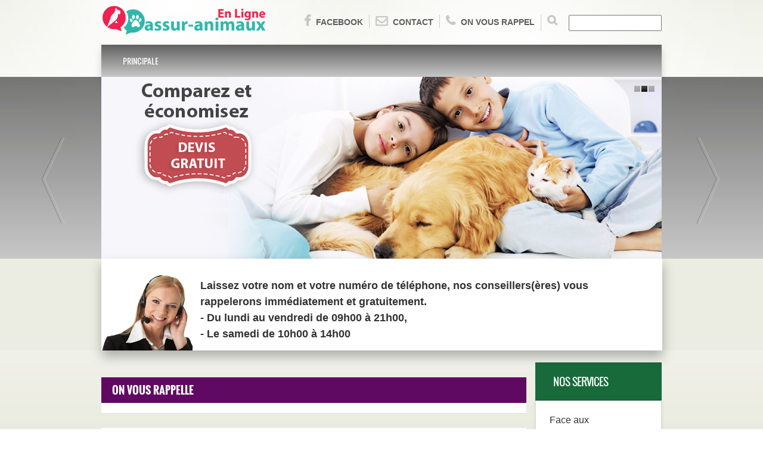

--- FILE ---
content_type: text/html; charset=UTF-8
request_url: http://assur-animaux-en-ligne.com/rappel-immidiat_comparatif-assurance-chien-chat-lapins-furet-cobaye-chinchilla-perroquet.html
body_size: 6738
content:
	<script type="text/javascript">
  var _paq = _paq || [];
  // tracker methods like "setCustomDimension" should be called before "trackPageView"
  _paq.push(['trackPageView']);
  _paq.push(['enableLinkTracking']);
  (function() {
    var u="//dns-weeb.com/piwikvisit/";
    _paq.push(['setTrackerUrl', u+'piwik.php']);
    _paq.push(['setSiteId', '2']);
 _paq.push(['enableHeartBeatTimer']);
    _paq.push(['enableHeartBeatTimer', 30]);
    var d=document, g=d.createElement('script'), s=d.getElementsByTagName('script')[0];
    g.type='text/javascript'; g.async=true; g.defer=true; g.src=u+'piwik.js'; s.parentNode.insertBefore(g,s);
  })();
</script>


	
	
	<!DOCTYPE HTML>
	<html>
	<head> 
	    <meta charset="UTF-8">
	    <title>Rappel immidiat http://www.assur-animaux-en-ligne.com   </title>
	    <meta name="keywords" content="" />
	    <meta name="description" content="" />
	    <meta name="viewport" content="width=device-width, initial-scale=1.0" />
	    <meta name="author" content="" />

	    <link rel="shortcut icon" href="./imgdb/logo-assur-animaux-en-ligne.png" />

	    <!-- CSS Files -->
	    <link href="css/bootstrap.min.css" rel="stylesheet" />
	    <link href="css/bootstrap-theme.min.css" rel="stylesheet" />
	    <link href="css/nivo-slider.css" rel="stylesheet" media="screen" />
	    <link href="css/fonts.css" rel="stylesheet" media="screen" />
		
<style>
/*=======================================*/
/*======== Parametrage Couleur ===========*/
/*=======================================*/

/* 

Couleur 1 : #0d7c43;

*/
#sectionheader, #topmenu,  #footer-wide{

    background: #c7c7c7;
}

.slider-wrapper , #topmenu .navbar ,  #footer-wide>div{
    background:#c7c7c7;
    background: url([data-uri]�EiIGhlaWdodD0iMSIgZmlsbD0idXJsKCNncmFkLXVjZ2ctZ2VuZXJhdGVkKSIgLz4KPC9zdmc+);
    background: -moz-linear-gradient(top, rgb(29, 29, 29) 0%,#c7c7c7 100%);
    background: -webkit-gradient(linear, left top, left bottom, color-stop(0%,rgba(29, 29, 29, 0.61)), color-stop(100%,#c7c7c7));
    background: -webkit-linear-gradient(top, rgba(29, 29, 29, 0.59) 0%,#c7c7c7 100%);
    background: -o-linear-gradient(top, rgb(29, 29, 29) 0%,#c7c7c7 100%);
    background: -ms-linear-gradient(top, rgb(29, 29, 29) 0%,#c7c7c7 100%);
    background: linear-gradient(to bottom, rgba(29, 29, 29, 0.6) 0%,#c7c7c7 100%);
}

#header ul li i, #header .contact li a:hover {

       color: #c7c7c7 !important; 
}

 #topmenu .navbar ul.navbar-nav > li > a:hover, #topmenu .navbar-default .navbar-nav > .open > a, #topmenu .navbar-default .navbar-nav > .open > a:hover, #topmenu .navbar-default .navbar-nav > .open > a:focus, #topmenu .navbar-default .navbar-nav > li.active > a, #topmenu .navbar-default .navbar-nav>.active>a, #topmenu .navbar-default .navbar-nav>.active>a:hover, #topmenu .navbar-default .navbar-nav>.active>a:focus{
      background-color: #c7c7c7 !important; 
}




/*

Couleur 2 : #186a3b;

*/

.sidebar .block .blue, .sidebar .title, .success, #allarticles, #panelprod {
   
    background: #186a3b !important; 
}

.subline h1 {
   color:  #186a3b !important; 
}
/*=======================================*/
/*=======================================*/
</style>
	   <link href="css/general.css" rel="stylesheet" media="screen" />
	    <link href="css/content.css" rel="stylesheet" media="screen" />

	    <link href="css/responsive.css" rel="stylesheet" media="screen" />
	<link href="css/font-awesome.css" rel="stylesheet">

	    <!-- JS Files -->
			<script>
			function verifFormRappel(f)
			{ 
			var  DemVar = f.elements["COM_DEMANDE"].value;
			var  NOMLDVar = f.elements["COM_NOMLD"].value;
			var  TELEPHONELDVar = f.elements["COM_TELEPHONELD"].value;
			var checControleVar = f.elements["controleBbt"].checked;
			
			   if(DemVar == '')   {  alert ("Merci de remplir tous les champs obligatoir: #demande#") ; return false; exit ;  }
			   if(NOMLDVar == '')   {  alert ("Merci de remplir tous les champs obligatoir: #Nom et Prenom#") ; return false; exit ;  }
			   if(TELEPHONELDVar == '')   {  alert ("Merci de remplir tous les champs obligatoir: #Téléphone#") ; return false; exit ;  }
			    if(checControleVar == false)   {  alert ("Merci de cocher la case #je ne suis un robot#") ; return false; exit ;  }	
			 }
			 
			</script>
	    <script src="js/jquery-1.9.1.js"></script> <!-- jQuery Library -->
	    <script src="js/bootstrap.min.js"></script> <!-- Bootstrap Framework -->
	    <script src="js/jquery.reject.js"></script> <!-- jQuery Brower Rejection -->
	    <script src="js/jquery.BlackAndWhite.js"></script> <!-- jQuery Black and White Images -->
	    <script src="js/jquery.nivo.slider.pack.js"></script> <!-- Nivo Slider jQuery Plugin -->
	    <script src="js/jquery.nivo.slider.settings.js"></script> <!-- Nivo Slider jQuery Plugin Settings -->
	    <script src="js/template.js"></script> <!-- UNISTAR Template javascript -->
	
    <!-- HTML5 Shim and Respond.js IE8 support of HTML5 elements and media queries -->
    <!--[if lt IE 9]>
    <script src="js/html5shiv.js"></script>
    <script src="js/respond.min.js"></script>
	<style>
	.container ,#header {
width: 970px !important;
}
.col-sm-3 {
width: 25%;
float:left
}
.col-sm-4 {
width: 33%;
float:left; 
position: relative;
min-height: 1px;
padding-left: 15px;
padding-right: 15px;
height:392px;display:block!important
}
.subline {
width: 970px;
height: 400px !important;

}
#footer-wide {
background: url(../img/bg-footer.jpg) repeat-x center 0 #060606;
padding: 45px 0 20px;
width:100%; 
height:400px

.col-md-9 {
width: 75%;
float:left!important
}


.subline i{
display:inline;
float:left
}
.subline .col-md-4{

 width: 33.33333333333333%!important;
 float:left
}
.stickem-container,#header{background-color:white !important}
*{visibility: visible;display:block }
#myh2{width:100%}
b{display:inline}
#showb3{
padding:0 !important;
visibility: visible;display:block
}
.container {
padding-right: 0;
padding-left: 0;
margin-right: auto !important;
margin-left: auto !important;

}
#main .main-content {
background:  url(../images/base-content2.jpg) ;
height:600px;
padding-top: 50px;
border-top: 1px solid #f0f0f0;
border-bottom: 1px solid #e9e9e9;
-moz-box-shadow: inset 0px 0px 6px 0px rgba(0, 0, 0, .12);
-webkit-box-shadow: inset 0px 0px 6px 0px rgba(0, 0, 0, .12);
box-shadow: inset 0px 0px 6px 0px rgba(0, 0, 0, .12);;display:block;
}
span.required{
display: inline;
}
.sub-navigation {
background:  #0DB2E0;
}
.page-contact form input[type="submit"] {
margin: 0px;
min-width:124px;float:left; margin-right:5px
}
.col-md-4 {
width: 33.33333333333333%;
float:left;display:block;
}
.features-main figure{
margin-top:125px !important

}
.col-md-12 {
width: 100%;
}
.teams  a {height:300px}
.teams figure img{height:263px !important}
.col-md-8 {
width: 66.66666666666666%;
float:left;display:block;

}
.col-md-4 {
width: 33.33333333333333%;
float:left;display:block;
}
.col-sm-8 {
width: 66.66666666666666%;float:left;display:block;
}
.col-sm-9 {
width: 75%;float:left;display:block;
}
figure img {

}
.col-sm-6 {
width: 50%;float:left;display:block;
}
.sub-navigation {
background-image: #0DB2E0;

}
.col-sm-3 figure img{
height:159px;display:block;
}



.col-md-3{
width: 25%;
float:left;display:block;
}



	</style>
    <![endif]-->
	
		</head>



	<body>
	<div id="body"><div style="display:none">

</div>
<script>
function verifForm(f)
{ 
var  motRecherche = f.elements["recherchetext"].value;

   if(motRecherche != '')
   {
      return true; 
	  }
   else
   {
      alert("Veuillez remplir correctement le champs de recherche ");
      return false;
   } 
 }
 
</script>


<header id="header" class="container">
  <ul class="contact">
       
      
 
      <li><a href="#"><i class="fa fa-facebook" style=""></i>Facebook</a></li>
<li><a href="./contact_comparatif-assurance-chien-chat-lapins-furet-cobaye-chinchilla-perroquet.html"><i class="fa fa-envelope-o" style=""></i>Contact</a></li><li><a href="./rappel-immidiat_comparatif-assurance-chien-chat-lapins-furet-cobaye-chinchilla-perroquet.html"><i class="fa fa-phone" style=""></i>On vous rappel</a></li>

<li>
<form action="recherche.php"  name="zonerecherche" onsubmit="return verifForm(this)">
  	<button class="search_button" type="submit" value="" name=""  style="
    /* width: 40px; */
    /* height: 16px; */
    float: left;
    z-index: 10;
    right: 0;
    background: transparent;
    border: none;
    margin: 0;
    padding: 0;
    padding-right: 10px;
    ">
  <i class="fa fa-search" style="
    font-size: 18px;
    color: #0d7c43;
"></i>
</button>
  <input type="text"  name="recherchetext"  id="recherchetext"></form>
  

    </ul>

    <div class="logo"><a  href="index.php" title=""><img src="./imgdb/logo-assur-animaux-en-ligne.png" alt=""/></a></div>

    <div id="topmenu" class="clear">
        <nav class="navbar navbar-default" role="navigation">
            <div class="navbar-header">
                <button type="button" class="navbar-toggle" data-toggle="collapse" data-target="#bs-example-navbar-collapse-1">
                    <span class="sr-only">Toggle navigation</span>
                    <span class="icon-bar"></span>
                    <span class="icon-bar"></span>
                    <span class="icon-bar"></span>                </button>
            </div>

            <div class="collapse navbar-collapse" id="bs-example-navbar-collapse-1">
			<ul  class="nav navbar-nav">
			
				<li class='dropdown l_ptr'><a  href='./' class='dropdown-toggle' style='color:#FFFFFF'>Principale </a></li>				
				
					
		
				
				
			</ul>
            </div>
        </nav>
    </div>
</header>


	<section id="rappel-section">





	    <div class="main slider-wrapper theme-default hidden-xs hidden-sm">
	        <div class="container rel">
	            <div id="slider" class="nivoSlider">
	                			
			
	                <a href="./animauxsante-assurance-chien-courant.html">
					<img src="./imgdb/slider3-animaux.jpg" alt="" border="0" alt="Animauxsanté assurance chien courant"/>
					</a>
						
			
	                <a href="./masantefacile-assurance-chien-compagnie-caniche.html">
					<img src="./imgdb/slider1-chien.jpg" alt="" border="0" alt=" Devis Cic assurance Welsh springer"/>
					</a>
						
			
	                <a href="./devis-assurance-epona-perroquet.html">
					<img src="./imgdb/slider2-chat.jpg" alt="" border="0" alt="Devis assurance Epona perroquet"/>
					</a>
				            </div>

	           

	        </div>
	        <div class="clear"></div>
	    </div>

<div class="subline">
	    <div class="container">


<div class="col-md-12" style="
    background: rgb(255, 255, 255);
    z-index: 99999999999999999999;
    padding-top: 18px;
    box-shadow: 1px 10px 18px rgba(0, 0, 0, 0.29);
    ">
  
 
<div class="">  
									<p class="fool3"><img src="img/images-conseiller.png" alt="" style="
    float: left;
    height: 129px;
    margin-left: -28px;
    margin-top: -7px;
    padding-right: 11px;
    width: 165px !important;
    border-radius: 0 !important;
    ">Laissez votre nom et votre numéro de téléphone, nos conseillers(ères) vous rappelerons immédiatement et gratuitement.
<br>
- Du lundi au vendredi de 09h00 à 21h00,<br>
- Le samedi de 10h00 à 14h00 					 </p></div>


</div>
	        </div>


<div class="container" style="
    margin-top: 0px;">


			
			<div class="clearfix"></div>
			
			
	        </div> 
	    </div>
	</section>


	<section>

					
	<div class="blog container">
	            <div class="row" style="margin-top:10px">
	                <div class="col-md-9 pull-left">

					<form action="" method="post"  onSubmit="return verifFormRappel(this)">
              
						<input type="hidden" name="token" value="92bfbf144b1dee9b3bfe5c4c0646c924">					<div class="panel forma">
                        
                            <div class="text col-xxs-12 media-body">
					<h2 id="rpl">On vous rappelle</h2>
							  </div>
                       
                    </div> 
					
					
					  <div class="panel forma">
                        
                                <div class="text col-xxs-12 media-body">
                                  <fieldset>
								  <div class="row" style="">
								    <div class="coli1"> 
									 <label for="DEM">Votre demande concerne : (<span class="required">*</span>) </label>
								    </div>
                                 	  <div class="coli2">  	
                                      <span id="SPRY_COM_NOMLD"> 					
																	 
                                     <span class="selectRequiredMsg"></span></span>
									 	<input name="COM_DEMANDE" type="text" size="55" maxlength="200" placeholder="Exemple : devis ou demande d'information.." autocomplete="off">
									  </div>
								  </div>
									 
									 
								  <div class="row" style=""><div class="coli1">
									    <label for="email">Nom et Prenom (<span class="required">*</span>) </label>
					</div>
					<div class="coli2"> 
                  <span id="SPRY_COM_NOMLD"><input name="COM_NOMLD" type="text" style="width:33,33333333333333%; margin-bottom: 5px;" size="20" autocomplete="off">
					</span>
					</div>
					</div>
                    
                    
                    <div class="row" style=""></div>
                    
                    
                    <div class="row" style="">
									 <div class="coli1"> 
									 <label for="TEL">Téléphone (<span class="required">*</span>) </label>
									 </div>
                                 	  <div class="coli2">  						
								      <span id="SPRY_COM_TELEPHONELD">
			<input name="COM_TELEPHONELD" type="text" size="55" maxlength="11" placeholder="sous la forme : 0102030405" autocomplete="off">
        
             <span class="textfieldInvalidFormatMsg"></span></span>
									  </div>
								  </div>
                                     
                                     
                                     
                                      
                                      
                                      <div class="row" style="">
					<div class="coli1">  						
					<label for="Message">Message</label>
					</div>
					<div class="coli2"> 
                  <span id="SPRY_COM_ADRESSE">
                  <input name="COM_Message" type="text" placeholder="Plus de détaille pour une demande de devis" style="width:33,33%; margin-bottom: 10px;" size="55" autocomplete="off">
					<span class="textfieldRequiredMsg">
					</span></span>
					</div>
					</div>
              			<!--	**-->
					 <label for="nobotsfitre">
					
					<div style="position: absolute; visibility: hidden; left: -5000; top : -5000">
<br><input type="checkbox" name="nobotsfitre" value="1768784278" />I'm a Stupid 
</div>
</label>
					<!--***-->
						
					<div class="row" style="">
									 <div class="coli1"> 
									 <label for="controleBbt">Je ne suis pas un robot (<span class="required">*</span>) </label>
									 </div>
                                 	  <div class="coli2">  						
								      
			<input name="controleBbt" type="checkbox" value="">
        
        
									  </div>
								  </div>   
								  		 					
					<div style=" font-size:10px; margin: 10px 10px 10px 10px; float:right"	>(*)	champs obligatoire </div>
						
								</fieldset>
					              <input type="submit" name="submit" value="Envoyer votre demande" class="btn btn-primary btn-lg" id="btni">
                        </div>
                       
                    </div>
</form>
						<br>
				          
					<div class="panel">
                      
                           
                            <div class="text col-xxs-12 media-body">
                                      <div align="justify" style="font-size:11px">
                                  Conformément à l'article 32 de la loi informatique, fichiers et libertés du 6 janvier 1978 modifiée, les informations communiquées par l'utilisateur du fait du présent formulaire, sont nécessaires pour répondre à sa demande et sont destinés exclusivement à l'exploitant du site Web, responsable du traitement. Ces informations sont toutes considérées comme confidentielles par nos services et ne seront transmis à aucune société tierce, quelque soit l'usage considéré.  
                                </div>
                              <p>&nbsp;</p>					</div>
                 
						 
                    </div>
						<br>

					
	               
	             
	                  
	                  
	                </div>

	<aside>
        <div class="sidebar col-md-3 pull-right">
            <div class="row">
			<!--Bloc texte recherche -->
							
								
				<!--footer sur lmanvien et side bar sur la nouvelle version -->
     <div class="comments block col-sm-4 col-md-12">
                    <div class="title" style="color:#FFFFFF; font-size:18px ;font-weight : bold; ">Nos services</div>
                    <div class="content well">
                        <ul class="style5">
                            <li>
                           <div  style="color:#333333; font-size:16px" ><p>Face aux augmentations des frais m&eacute;dicaux des animaux de compagnies, Assur-animaux-en-ligne vous propose une si riche s&eacute;rie d&rsquo;assurance pour un confort, un soutien moral et une protection physique de votre compagnon (chien, chat, furet, lapin, chinchilla, cobaye et perroquet). Les &nbsp;d&eacute;penses m&eacute;dicales de votre animal seront rembours&eacute;es dans des d&eacute;lais exactement pr&eacute;cis avec une prise en charge des frais v&eacute;t&eacute;rinaires en cas d&rsquo;accident comme aux moments de maladie:l&rsquo;examen de laboratoire, les soins courants, l&rsquo;hospitalisation, le transport animali&egrave;re, les m&eacute;dicaments ou les&nbsp; traitementspr&eacute;ventifs. Notre principe est de vous garantir une protection m&eacute;dicale ad&eacute;quate aux besoins de votre animal et &agrave; votre budget &eacute;galement. Faites votre devis gratuitement, comparer les offres et choisir une agence pr&egrave;s de votre local</p>							   							   
                            </li>
                        
                        </ul>
                    </div>
              </div>
				  
 <!--footer sur lmanvien et side bar sur la nouvelle version -->	

				
				
    
	  <!--Les prd plus consultés  -->
	   	       <div class="comments block col-sm-4 col-md-12">
                    <div class="title" style="color:#FFFFFF; font-size:18px ;font-weight : bold; ">Nos produits</div>
                    <div class="content well">
                        <ul class="style3">
						 
					                             <li>                              							   
							    <a href="tarifs-assurance-fma-d%e2%80%99argente-grand.html" title="Tarifs assurance FMA d’Argenté Grand" style="color:#333333; font-size:16px ">Tarifs assurance FMA d’Argenté Grand</a>
                            </li>
                                                    <li>                              							   
							    <a href="somme-chatel-assurances-d%e2%80%99ara-hyacinthe.html" title="Somme Chatel-assurances d’ara hyacinthe " style="color:#333333; font-size:16px ">Somme Chatel-assurances d’ara hyacinthe </a>
                            </li>
                                                    <li>                              							   
							    <a href="obtenir-chatel-assurances-d%e2%80%99ara-militaire.html" title="Obtenir Chatel-assurances d’Ara militaire" style="color:#333333; font-size:16px ">Obtenir Chatel-assurances d’Ara militaire</a>
                            </li>
                                                    <li>                              							   
							    <a href="devis-assurance-april-chats-%c2%absemi-cobby%c2%bb.html" title="Devis assurance April chats «semi-cobby»" style="color:#333333; font-size:16px ">Devis assurance April chats «semi-cobby»</a>
                            </li>
                                                    <li>                              							   
							    <a href="faire-chatel-assurances-d%e2%80%99ara-bleu.html" title="Faire  Chatel-assurances d’ara bleu " style="color:#333333; font-size:16px ">Faire  Chatel-assurances d’ara bleu </a>
                            </li>
                                                    <li>                              							   
							    <a href="choisir-santevet-assurance-d%e2%80%99ara.html" title="Choisir Santévet assurance d’Ara" style="color:#333333; font-size:16px ">Choisir Santévet assurance d’Ara</a>
                            </li>
                                                    <li>                              							   
							    <a href="devis-assurance-fma-de-furet-zibeline-ou-sable.html" title="Devis assurance FMA de furet zibeline ou sable" style="color:#333333; font-size:16px ">Devis assurance FMA de furet zibeline ou sable</a>
                            </li>
                                                    <li>                              							   
							    <a href="estimation-assurance-epona-de-poicephalus.html" title="Estimation assurance Epona de Poicephalus " style="color:#333333; font-size:16px ">Estimation assurance Epona de Poicephalus </a>
                            </li>
                                                </ul>
                    </div>
              </div>   
				
				       
        	  <!--Les themes  plus  consultés  -->
	  	  
			      	  <!--Les article  plus  consultés  -->
		                
                

               
            </div>
        </div>
    </aside>	            </div>
	        </div>

			
			
			
			


	</div>
	</section><!--
		
		
		
		
	
	 	
	
	
	--><footer id="footer-wide">

    <div>
    <div id="footer" class="container">
        <div class="" style="margin: 32px 0px 0px 0px;">
            <div class="box1 pull-left-sm first">
        <img src="./imgdb/logo-assur-animaux-en-ligne.png" class="footer-logo">
				<p align="justify" style="color:#FFFFFF;  font-size: 16px;"> Les meilleurs devis assurances pour garantir la sant&eacute; de votre animal de compagnie, formules typiques et prix raisonnables &nbsp;  </p>
            </div>


            <div class="box2 pull-left-sm">
                
                <ul>
				                     <li>
					 <a href="comment-ca-fonctionne.html" 
					 class="powered" style="color:#FFFFFF;  
					 font-size: 16px;">
					 Comment ça fonctionne   
					 </a></li>
                   
                </ul>
            </div>

            <div class="box3 pull-left-sm last">
                <div class="header"></div>
               <ul>
			      
			  
              </ul>
                 <div class="header">S'inscrir dans la newsletter</div>
               
                <form id="newsletter" action="" method="get">
                    <input class="query" type="text" value="Votre e-mail" onfocus="if($(this).val()=='Enter your email address'){$(this).val('');}" onBlur="if($(this).val()==''){$(this).val('Enter your email address');}">
                    <input class="button" type="submit" value="ok" name="">
                </form>
            </div>
        </div>
    </div>

    </div>
</footer>
	</div>
	</body>
	</html>